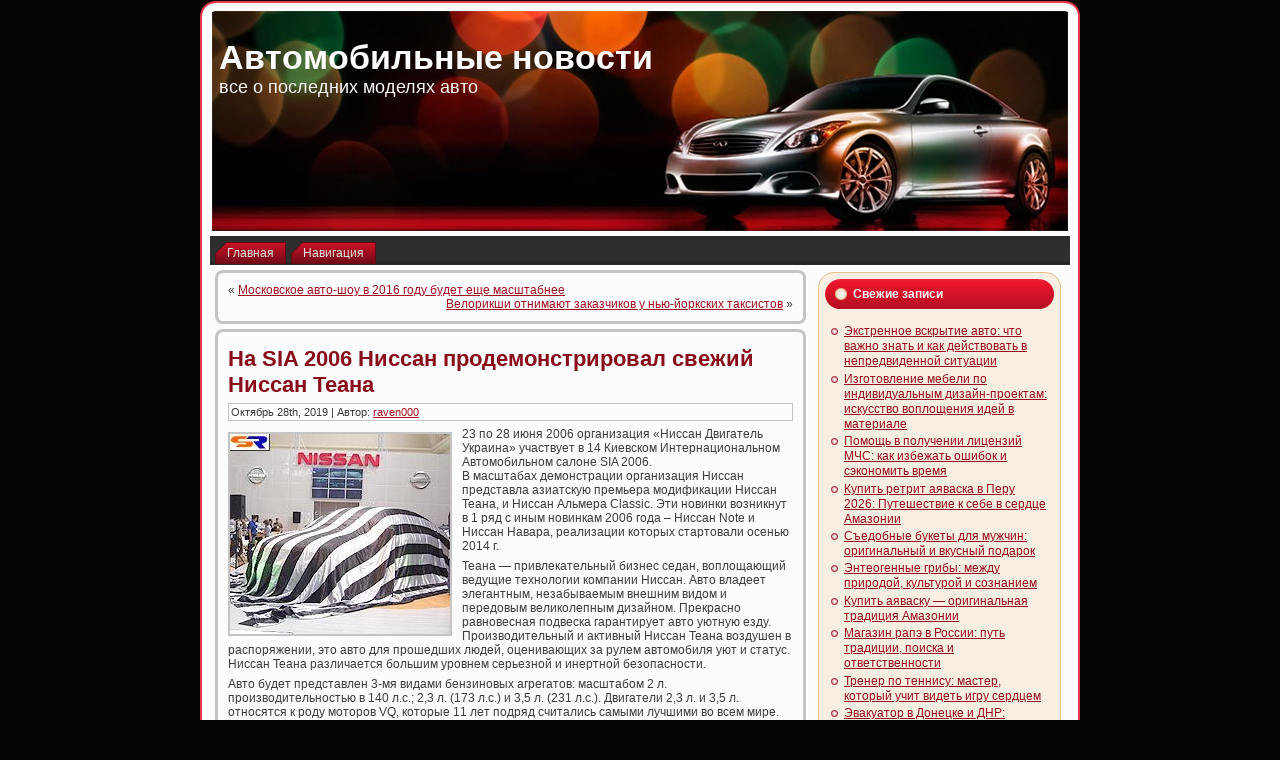

--- FILE ---
content_type: text/html; charset=UTF-8
request_url: https://novinvest-nn.ru/2019/10/28/na-sia-2006-nissan-prodemonstriroval-svezhij-nissan-teana/
body_size: 9503
content:
<!DOCTYPE html PUBLIC "-//W3C//DTD XHTML 1.0 Transitional//EN" "http://www.w3.org/TR/xhtml1/DTD/xhtml1-transitional.dtd">
<html xmlns="http://www.w3.org/1999/xhtml" lang="ru-RU">
<head profile="http://gmpg.org/xfn/11">
<meta http-equiv="Content-Type" content="text/html; charset=UTF-8" />
<meta http-equiv="X-UA-Compatible" content="IE=EmulateIE7" />
<title>На SIA 2006 Ниссан продемонстрировал свежий Ниссан Теана | Автомобильные новости</title>
<script type="text/javascript" src="https://novinvest-nn.ru/wp-content/themes/Silver_Speed_3/script.js"></script>
<link rel="stylesheet" href="https://novinvest-nn.ru/wp-content/themes/Silver_Speed_3/style.css" type="text/css" media="screen" />
<!--[if IE 6]><link rel="stylesheet" href="https://novinvest-nn.ru/wp-content/themes/Silver_Speed_3/style.ie6.css" type="text/css" media="screen" /><![endif]-->
<!--[if IE 7]><link rel="stylesheet" href="https://novinvest-nn.ru/wp-content/themes/Silver_Speed_3/style.ie7.css" type="text/css" media="screen" /><![endif]-->
<link rel="alternate" type="application/rss+xml" title="Автомобильные новости RSS Feed" href="https://novinvest-nn.ru/feed/" />
<link rel="alternate" type="application/atom+xml" title="Автомобильные новости Atom Feed" href="https://novinvest-nn.ru/feed/atom/" /> 
<link rel="pingback" href="https://novinvest-nn.ru/xmlrpc.php" />

<!-- All In One SEO Pack 3.5.2[361,424] -->
<script type="application/ld+json" class="aioseop-schema">{"@context":"https://schema.org","@graph":[{"@type":"Organization","@id":"https://novinvest-nn.ru/#organization","url":"https://novinvest-nn.ru/","name":"Автомобильные новости","sameAs":[]},{"@type":"WebSite","@id":"https://novinvest-nn.ru/#website","url":"https://novinvest-nn.ru/","name":"Автомобильные новости","publisher":{"@id":"https://novinvest-nn.ru/#organization"},"potentialAction":{"@type":"SearchAction","target":"https://novinvest-nn.ru/?s={search_term_string}","query-input":"required name=search_term_string"}},{"@type":"WebPage","@id":"https://novinvest-nn.ru/2019/10/28/na-sia-2006-nissan-prodemonstriroval-svezhij-nissan-teana/#webpage","url":"https://novinvest-nn.ru/2019/10/28/na-sia-2006-nissan-prodemonstriroval-svezhij-nissan-teana/","inLanguage":"ru-RU","name":"На SIA 2006 Ниссан продемонстрировал свежий Ниссан Теана","isPartOf":{"@id":"https://novinvest-nn.ru/#website"},"breadcrumb":{"@id":"https://novinvest-nn.ru/2019/10/28/na-sia-2006-nissan-prodemonstriroval-svezhij-nissan-teana/#breadcrumblist"},"datePublished":"2019-10-28T20:42:38+00:00","dateModified":"2019-10-28T20:42:38+00:00"},{"@type":"Article","@id":"https://novinvest-nn.ru/2019/10/28/na-sia-2006-nissan-prodemonstriroval-svezhij-nissan-teana/#article","isPartOf":{"@id":"https://novinvest-nn.ru/2019/10/28/na-sia-2006-nissan-prodemonstriroval-svezhij-nissan-teana/#webpage"},"author":{"@id":"https://novinvest-nn.ru/author/raven000/#author"},"headline":"На SIA 2006 Ниссан продемонстрировал свежий Ниссан Теана","datePublished":"2019-10-28T20:42:38+00:00","dateModified":"2019-10-28T20:42:38+00:00","commentCount":0,"mainEntityOfPage":{"@id":"https://novinvest-nn.ru/2019/10/28/na-sia-2006-nissan-prodemonstriroval-svezhij-nissan-teana/#webpage"},"publisher":{"@id":"https://novinvest-nn.ru/#organization"},"articleSection":"Автобизнес в России"},{"@type":"Person","@id":"https://novinvest-nn.ru/author/raven000/#author","name":"raven000","sameAs":[],"image":{"@type":"ImageObject","@id":"https://novinvest-nn.ru/#personlogo","url":"https://secure.gravatar.com/avatar/cfe7b6a6acc1885c15d67ef140ca458e?s=96&d=mm&r=g","width":96,"height":96,"caption":"raven000"}},{"@type":"BreadcrumbList","@id":"https://novinvest-nn.ru/2019/10/28/na-sia-2006-nissan-prodemonstriroval-svezhij-nissan-teana/#breadcrumblist","itemListElement":[{"@type":"ListItem","position":1,"item":{"@type":"WebPage","@id":"https://novinvest-nn.ru/","url":"https://novinvest-nn.ru/","name":"Автомобильные новости"}},{"@type":"ListItem","position":2,"item":{"@type":"WebPage","@id":"https://novinvest-nn.ru/2019/10/28/na-sia-2006-nissan-prodemonstriroval-svezhij-nissan-teana/","url":"https://novinvest-nn.ru/2019/10/28/na-sia-2006-nissan-prodemonstriroval-svezhij-nissan-teana/","name":"На SIA 2006 Ниссан продемонстрировал свежий Ниссан Теана"}}]}]}</script>
<link rel="canonical" href="https://novinvest-nn.ru/2019/10/28/na-sia-2006-nissan-prodemonstriroval-svezhij-nissan-teana/" />
<!-- All In One SEO Pack -->
<link rel='dns-prefetch' href='//s.w.org' />
<link rel="alternate" type="application/rss+xml" title="Автомобильные новости &raquo; Лента комментариев к &laquo;На SIA 2006 Ниссан продемонстрировал свежий Ниссан Теана&raquo;" href="https://novinvest-nn.ru/2019/10/28/na-sia-2006-nissan-prodemonstriroval-svezhij-nissan-teana/feed/" />
		<script type="text/javascript">
			window._wpemojiSettings = {"baseUrl":"https:\/\/s.w.org\/images\/core\/emoji\/11\/72x72\/","ext":".png","svgUrl":"https:\/\/s.w.org\/images\/core\/emoji\/11\/svg\/","svgExt":".svg","source":{"concatemoji":"https:\/\/novinvest-nn.ru\/wp-includes\/js\/wp-emoji-release.min.js?ver=4.9.18"}};
			!function(e,a,t){var n,r,o,i=a.createElement("canvas"),p=i.getContext&&i.getContext("2d");function s(e,t){var a=String.fromCharCode;p.clearRect(0,0,i.width,i.height),p.fillText(a.apply(this,e),0,0);e=i.toDataURL();return p.clearRect(0,0,i.width,i.height),p.fillText(a.apply(this,t),0,0),e===i.toDataURL()}function c(e){var t=a.createElement("script");t.src=e,t.defer=t.type="text/javascript",a.getElementsByTagName("head")[0].appendChild(t)}for(o=Array("flag","emoji"),t.supports={everything:!0,everythingExceptFlag:!0},r=0;r<o.length;r++)t.supports[o[r]]=function(e){if(!p||!p.fillText)return!1;switch(p.textBaseline="top",p.font="600 32px Arial",e){case"flag":return s([55356,56826,55356,56819],[55356,56826,8203,55356,56819])?!1:!s([55356,57332,56128,56423,56128,56418,56128,56421,56128,56430,56128,56423,56128,56447],[55356,57332,8203,56128,56423,8203,56128,56418,8203,56128,56421,8203,56128,56430,8203,56128,56423,8203,56128,56447]);case"emoji":return!s([55358,56760,9792,65039],[55358,56760,8203,9792,65039])}return!1}(o[r]),t.supports.everything=t.supports.everything&&t.supports[o[r]],"flag"!==o[r]&&(t.supports.everythingExceptFlag=t.supports.everythingExceptFlag&&t.supports[o[r]]);t.supports.everythingExceptFlag=t.supports.everythingExceptFlag&&!t.supports.flag,t.DOMReady=!1,t.readyCallback=function(){t.DOMReady=!0},t.supports.everything||(n=function(){t.readyCallback()},a.addEventListener?(a.addEventListener("DOMContentLoaded",n,!1),e.addEventListener("load",n,!1)):(e.attachEvent("onload",n),a.attachEvent("onreadystatechange",function(){"complete"===a.readyState&&t.readyCallback()})),(n=t.source||{}).concatemoji?c(n.concatemoji):n.wpemoji&&n.twemoji&&(c(n.twemoji),c(n.wpemoji)))}(window,document,window._wpemojiSettings);
		</script>
		<style type="text/css">
img.wp-smiley,
img.emoji {
	display: inline !important;
	border: none !important;
	box-shadow: none !important;
	height: 1em !important;
	width: 1em !important;
	margin: 0 .07em !important;
	vertical-align: -0.1em !important;
	background: none !important;
	padding: 0 !important;
}
</style>
<link rel='https://api.w.org/' href='https://novinvest-nn.ru/wp-json/' />
<link rel="EditURI" type="application/rsd+xml" title="RSD" href="https://novinvest-nn.ru/xmlrpc.php?rsd" />
<link rel="wlwmanifest" type="application/wlwmanifest+xml" href="https://novinvest-nn.ru/wp-includes/wlwmanifest.xml" /> 
<link rel='prev' title='Московское авто-шоу в 2016 году будет еще масштабнее' href='https://novinvest-nn.ru/2019/10/28/moskovskoe-avto-shou-v-2016-godu-budet-eshhe-masshtabnee/' />
<link rel='next' title='Велорикши отнимают заказчиков у нью-йоркских таксистов' href='https://novinvest-nn.ru/2019/10/29/velorikshi-otnimajut-zakazchikov-u-nju-jorkskih-taksistov/' />
<meta name="generator" content="WordPress 4.9.18" />
<link rel='shortlink' href='https://novinvest-nn.ru/?p=3034' />
<link rel="alternate" type="application/json+oembed" href="https://novinvest-nn.ru/wp-json/oembed/1.0/embed?url=https%3A%2F%2Fnovinvest-nn.ru%2F2019%2F10%2F28%2Fna-sia-2006-nissan-prodemonstriroval-svezhij-nissan-teana%2F" />
<link rel="alternate" type="text/xml+oembed" href="https://novinvest-nn.ru/wp-json/oembed/1.0/embed?url=https%3A%2F%2Fnovinvest-nn.ru%2F2019%2F10%2F28%2Fna-sia-2006-nissan-prodemonstriroval-svezhij-nissan-teana%2F&#038;format=xml" />
<style type='text/css'>.rp4wp-related-posts ul{width:100%;padding:0;margin:0;float:left;}
.rp4wp-related-posts ul>li{list-style:none;padding:0;margin:0;padding-bottom:20px;clear:both;}
.rp4wp-related-posts ul>li>p{margin:0;padding:0;}
.rp4wp-related-post-image{width:35%;padding-right:25px;-moz-box-sizing:border-box;-webkit-box-sizing:border-box;box-sizing:border-box;float:left;}</style>
<link rel="icon" href="https://novinvest-nn.ru/wp-content/uploads/2018/06/7.png" sizes="32x32" />
<link rel="icon" href="https://novinvest-nn.ru/wp-content/uploads/2018/06/7.png" sizes="192x192" />
<link rel="apple-touch-icon-precomposed" href="https://novinvest-nn.ru/wp-content/uploads/2018/06/7.png" />
<meta name="msapplication-TileImage" content="https://novinvest-nn.ru/wp-content/uploads/2018/06/7.png" />

</head>
<body>
<div id="art-page-background-simple-gradient">
</div>
<div id="art-main">
<div class="art-Sheet">
    <div class="art-Sheet-tl"></div>
    <div class="art-Sheet-tr"></div>
    <div class="art-Sheet-bl"></div>
    <div class="art-Sheet-br"></div>
    <div class="art-Sheet-tc"></div>
    <div class="art-Sheet-bc"></div>
    <div class="art-Sheet-cl"></div>
    <div class="art-Sheet-cr"></div>
    <div class="art-Sheet-cc"></div>
    <div class="art-Sheet-body">
<div class="art-Header">
    <div class="art-Header-png"></div>
    <div class="art-Header-jpeg"></div>
<div class="art-Logo">
    <h1 id="name-text" class="art-Logo-name">
        <a href="http://novinvest-nn.ru/">Автомобильные новости</a></h1>
    <div id="slogan-text" class="art-Logo-text">
        все о последних моделях авто</div>
</div>

</div>
<div class="art-nav">
	<div class="l"></div>
	<div class="r"></div>
	<ul class="art-menu">
		<li><a href="http://novinvest-nn.ru"><span class="l"></span><span class="r"></span><span class="t">Главная</span></a></li><li class="page_item page-item-2"><a href="https://novinvest-nn.ru/smap/"><span class="l"></span><span class="r"></span><span class="t">Навигация</span></a></li>

	</ul>
</div>
<div class="art-contentLayout">
<div class="art-content">

<div class="art-Post">
    <div class="art-Post-tl"></div>
    <div class="art-Post-tr"></div>
    <div class="art-Post-bl"></div>
    <div class="art-Post-br"></div>
    <div class="art-Post-tc"></div>
    <div class="art-Post-bc"></div>
    <div class="art-Post-cl"></div>
    <div class="art-Post-cr"></div>
    <div class="art-Post-cc"></div>
    <div class="art-Post-body">
<div class="art-Post-inner art-article">

<div class="art-PostContent">
	
	
	
	
	
	
	

<div class="navigation">
	<div class="alignleft">&laquo; <a href="https://novinvest-nn.ru/2019/10/28/moskovskoe-avto-shou-v-2016-godu-budet-eshhe-masshtabnee/" rel="prev">Московское авто-шоу в 2016 году будет еще масштабнее</a></div>
	<div class="alignright"><a href="https://novinvest-nn.ru/2019/10/29/velorikshi-otnimajut-zakazchikov-u-nju-jorkskih-taksistov/" rel="next">Велорикши отнимают заказчиков у нью-йоркских таксистов</a> &raquo;</div>
</div>

</div>
<div class="cleared"></div>


</div>

		<div class="cleared"></div>
    </div>
</div>

<div class="art-Post">
    <div class="art-Post-tl"></div>
    <div class="art-Post-tr"></div>
    <div class="art-Post-bl"></div>
    <div class="art-Post-br"></div>
    <div class="art-Post-tc"></div>
    <div class="art-Post-bc"></div>
    <div class="art-Post-cl"></div>
    <div class="art-Post-cr"></div>
    <div class="art-Post-cc"></div>
    <div class="art-Post-body">
<div class="art-Post-inner art-article">
<h2 class="art-PostHeader">
<a href="https://novinvest-nn.ru/2019/10/28/na-sia-2006-nissan-prodemonstriroval-svezhij-nissan-teana/" rel="bookmark" title="Постоянная ссылка на На SIA 2006 Ниссан продемонстрировал свежий Ниссан Теана">
На SIA 2006 Ниссан продемонстрировал свежий Ниссан Теана</a>
</h2>
<div class="art-PostMetadataHeader">
<div class="art-PostHeaderIcons art-metadata-icons">
Октябрь 28th, 2019 | Автор: <a href="https://novinvest-nn.ru/author/raven000/" title="Записи raven000" rel="author">raven000</a>
</div>

</div>
<div class="art-PostContent">

          <p><img style="margin: 5px 10px 5px 0px;" title="" alt="" src="http://i.infocar.ua/img/news_pics/2006_05/4731_1.jpg" align="left">23 по 28 июня 2006 организация «Ниссан Двигатель Украина» участвует в 14 Киевском Интернациональном Автомобильном салоне SIA 2006.<br /> В масштабах демонстрации организация Ниссан представла азиатскую премьера модификации Ниссан Теана, и Ниссан Альмера Classic. Эти новинки возникнут в 1 ряд с иным новинкам 2006 года – Ниссан Note и Ниссан Навара, реализации которых стартовали осенью 2014 г.</p>
<p>Теана &#8212; привлекательный бизнес седан, воплощающий ведущие технологии компании Ниссан. Авто владеет элегантным, незабываемым внешним видом и передовым великолепным дизайном. Прекрасно равновесная подвеска гарантирует авто уютную езду. Производительный и активный Ниссан Теана воздушен в распоряжении, это авто для прошедших людей, оценивающих за рулем автомобиля уют и статус. Ниссан Теана различается большим уровнем серьезной и инертной безопасности. </p>
<p> Авто будет представлен 3-мя видами бензиновых агрегатов: масштабом 2 л. производительностью в 140 л.с.; 2,3 л. (173 л.с.) и 3,5 л. (231 л.с.). Двигатели 2,3 л. и 3,5 л. относятся к роду моторов VQ, которые 11 лет подряд считались самыми лучшими во всем мире. Все машины агрегатируются лишь коробкой автомат, а модификация с мотором 3,5 л. оснащается вариатором CVT с функцией ручного переключения передач. </p>
<p> По уровню оборудования модель Ниссан Теана не проигрывает машинам премиум класса. Зависимо от комплектации клиенту доступны такие настройки, как биксеноновые передние фары с функцией AFS (Adaptive Front Lighting Систем), ведущее сидение пассажира с функцией массажа и специальной помощью для ног (Ottoman Сеат), задние сидения с двухуровневым обогревом, размещенный на заднем кресле пункт регулирования магнитолой, обогревом и электрической шторкой, уникальный по внешнему виду «интеллектуальный ключ» и т.д. </p>
<p> Ниссан Теана выполняется в Японии, Украина будет 5-м рынком во всем мире после Японии, КНР, Тайваня и Сингапура, и первым в Европе, где будет представлен авто. На рынках Юго-Восточной Азии авто Ниссан Теана достиг известность, а в ряде этих стран держит первенство в разделе автомобилей класса седан бизнес-класса. Авто прошел особую адаптацию под российские критерии работы. </p>
<p> Расценки и комплектации на авто Ниссан Теана будут оглашены прямо до реализаций. Новинка поступит в залы официальных дилеров в начале июля 2006 года.</p>
<div class='rp4wp-related-posts'>
<h3>Related Posts</h3>
<ul>
<li><div class='rp4wp-related-post-content'>
<a href='https://novinvest-nn.ru/2019/09/21/nissan-pokorjaet-2-premii-na-sia-2006/'>Ниссан покоряет 2 премии на SIA 2006</a><p>Организация «Ниссан Двигатель Украина» в масштабах выполнения 14 Киевского Интернационального Автомобильного салона SIA’2006 добыла машинами&hellip;</p></div>
</li>
<li><div class='rp4wp-related-post-content'>
<a href='https://novinvest-nn.ru/2019/07/16/na-ukraine-budet-svezhij-hjetchbek-e-klassa-nissan-teana/'>На Украине будет свежий хэтчбек Е-класса - Ниссан Теана</a><p>Ниссан Теана - седан бизнес класса E-класса для азиатских стран не новинка. Теана, как и&hellip;</p></div>
</li>
<li><div class='rp4wp-related-post-content'>
<a href='https://novinvest-nn.ru/2019/07/24/konceptkar-nissan-urge-pojavitsja-na-naias-2006/'>Концепткар Ниссан Urge появится на NAIAS 2006</a><p>Авто продемонстрируют в самом начале февраля 2006 г. На интернациональном автошоу в Детройте Ниссан представит&hellip;</p></div>
</li>
</ul>
</div>
                  
</div>
<div class="cleared"></div>
<div class="art-PostMetadataFooter">
<div class="art-PostFooterIcons art-metadata-icons">
Опубликовано в рубрике <a href="https://novinvest-nn.ru/category/avtobiznes-v-rossii/" rel="category tag">Автобизнес в России</a>
</div>

</div>

</div>

		<div class="cleared"></div>
    </div>
</div>



<!-- You can start editing here. -->



	
		<!-- If comments are open, but there are no comments. -->

	 




<div class="art-Post">
    <div class="art-Post-tl"></div>
    <div class="art-Post-tr"></div>
    <div class="art-Post-bl"></div>
    <div class="art-Post-br"></div>
    <div class="art-Post-tc"></div>
    <div class="art-Post-bc"></div>
    <div class="art-Post-cl"></div>
    <div class="art-Post-cr"></div>
    <div class="art-Post-cc"></div>
    <div class="art-Post-body">
<div class="art-Post-inner art-article">

<div class="art-PostContent">

<div id="respond">
  
  <h3>Оставить комментарий</h3>

<div class="cancel-comment-reply">
	<small><a rel="nofollow" id="cancel-comment-reply-link" href="/2019/10/28/na-sia-2006-nissan-prodemonstriroval-svezhij-nissan-teana/#respond" style="display:none;">Нажмите, чтобы отменить ответ.</a></small>
</div>



<form action="http://novinvest-nn.ru/wp-comments-post.php" method="post" id="commentform">



<p><input type="text" name="author" id="author" value="" size="22" tabindex="1" aria-required='true' />
<label for="author"><small>Имя (обязательно)</small></label></p>

<p><input type="text" name="email" id="email" value="" size="22" tabindex="2" aria-required='true' />
<label for="email"><small>Mail (не будет опубликовано) (обязательно)</small></label></p>

<p><input type="text" name="url" id="url" value="" size="22" tabindex="3" />
<label for="url"><small>Вебсайт</small></label></p>



<!--<p><small><strong>XHTML:</strong> Вы можете использовать следующие теги: <code>&lt;a href=&quot;&quot; title=&quot;&quot;&gt; &lt;abbr title=&quot;&quot;&gt; &lt;acronym title=&quot;&quot;&gt; &lt;b&gt; &lt;blockquote cite=&quot;&quot;&gt; &lt;cite&gt; &lt;code&gt; &lt;del datetime=&quot;&quot;&gt; &lt;em&gt; &lt;i&gt; &lt;q cite=&quot;&quot;&gt; &lt;s&gt; &lt;strike&gt; &lt;strong&gt; </code></small></p>-->

<p><textarea name="comment" id="comment" cols="100%" rows="10" tabindex="4"></textarea></p>

<p>
	<span class="art-button-wrapper">
		<span class="l"> </span>
		<span class="r"> </span>
		<input class="art-button" type="submit" name="submit" tabindex="5" value="Отправить" />
	</span>
<input type='hidden' name='comment_post_ID' value='3034' id='comment_post_ID' />
<input type='hidden' name='comment_parent' id='comment_parent' value='0' />

</p>


</form>


</div>

</div>
<div class="cleared"></div>


</div>

		<div class="cleared"></div>
    </div>
</div>



</div>
<div class="art-sidebar1">  



		<div id="recent-posts-2" class="widget widget_recent_entries"><div class="art-Block">
    <div class="art-Block-tl"></div>
    <div class="art-Block-tr"></div>
    <div class="art-Block-bl"></div>
    <div class="art-Block-br"></div>
    <div class="art-Block-tc"></div>
    <div class="art-Block-bc"></div>
    <div class="art-Block-cl"></div>
    <div class="art-Block-cr"></div>
    <div class="art-Block-cc"></div>
    <div class="art-Block-body">
		<div class="art-BlockHeader">
    <div class="l"></div>
    <div class="r"></div>
    <div class="art-header-tag-icon">
        <div class="t">Свежие записи</div>
    </div>
</div><div class="art-BlockContent">
    <div class="art-BlockContent-body">
		<ul>
											<li>
					<a href="https://novinvest-nn.ru/2026/01/12/jekstrennoe-vskrytie-avto-chto-vazhno-znat-i-kak-dejstvovat-v-nepredvidennoj-situacii/">Экстренное вскрытие авто: что важно знать и как действовать в непредвиденной ситуации</a>
									</li>
											<li>
					<a href="https://novinvest-nn.ru/2026/01/12/izgotovlenie-mebeli-po-individualnym-dizajn-proektam-iskusstvo-voploshhenija-idej-v-materiale/">Изготовление мебели по индивидуальным дизайн‑проектам: искусство воплощения идей в материале</a>
									</li>
											<li>
					<a href="https://novinvest-nn.ru/2026/01/12/pomoshh-v-poluchenii-licenzij-mchs-kak-izbezhat-oshibok-i-sjekonomit-vremja/">Помощь в получении лицензий МЧС: как избежать ошибок и сэкономить время</a>
									</li>
											<li>
					<a href="https://novinvest-nn.ru/2026/01/11/kupit-retrit-ajavaska-v-peru-2026-puteshestvie-k-sebe-v-serdce-amazonii/">Купить ретрит аяваска в Перу 2026: Путешествие к себе в сердце Амазонии</a>
									</li>
											<li>
					<a href="https://novinvest-nn.ru/2026/01/07/sedobnye-bukety-dlja-muzhchin-originalnyj-i-vkusnyj-podarok/">Съедобные букеты для мужчин: оригинальный и вкусный подарок</a>
									</li>
											<li>
					<a href="https://novinvest-nn.ru/2026/01/07/jenteogennye-griby-mezhdu-prirodoj-kulturoj-i-soznaniem/">Энтеогенные грибы: между природой, культурой и сознанием</a>
									</li>
											<li>
					<a href="https://novinvest-nn.ru/2026/01/04/kupit-ajavasku-originalnaja-tradicija-amazonii/">Купить аяваску — оригинальная традиция Амазонии</a>
									</li>
											<li>
					<a href="https://novinvest-nn.ru/2026/01/04/magazin-rapje-v-rossii-put-tradicii-poiska-i-otvetstvennosti/">Магазин рапэ в России: путь традиции, поиска и ответственности</a>
									</li>
											<li>
					<a href="https://novinvest-nn.ru/2026/01/01/trener-po-tennisu-master-kotoryj-uchit-videt-igru-serdcem/">Тренер по теннису: мастер, который учит видеть игру сердцем</a>
									</li>
											<li>
					<a href="https://novinvest-nn.ru/2025/12/27/jevakuator-v-donecke-i-dnr-nadezhnaja-pomoshh-na-doroge/">Эвакуатор в Донецке и ДНР: надежная помощь на дороге</a>
									</li>
					</ul>
		
		<div class="cleared"></div>
    </div>
</div>

		<div class="cleared"></div>
    </div>
</div>
</div><div id="archives-2" class="widget widget_archive"><div class="art-Block">
    <div class="art-Block-tl"></div>
    <div class="art-Block-tr"></div>
    <div class="art-Block-bl"></div>
    <div class="art-Block-br"></div>
    <div class="art-Block-tc"></div>
    <div class="art-Block-bc"></div>
    <div class="art-Block-cl"></div>
    <div class="art-Block-cr"></div>
    <div class="art-Block-cc"></div>
    <div class="art-Block-body">
<div class="art-BlockHeader">
    <div class="l"></div>
    <div class="r"></div>
    <div class="art-header-tag-icon">
        <div class="t">Архивы</div>
    </div>
</div><div class="art-BlockContent">
    <div class="art-BlockContent-body">
		<ul>
			<li><a href='https://novinvest-nn.ru/2026/01/'>Январь 2026</a></li>
	<li><a href='https://novinvest-nn.ru/2025/12/'>Декабрь 2025</a></li>
	<li><a href='https://novinvest-nn.ru/2025/11/'>Ноябрь 2025</a></li>
	<li><a href='https://novinvest-nn.ru/2025/10/'>Октябрь 2025</a></li>
	<li><a href='https://novinvest-nn.ru/2025/09/'>Сентябрь 2025</a></li>
	<li><a href='https://novinvest-nn.ru/2025/08/'>Август 2025</a></li>
	<li><a href='https://novinvest-nn.ru/2025/07/'>Июль 2025</a></li>
	<li><a href='https://novinvest-nn.ru/2025/06/'>Июнь 2025</a></li>
	<li><a href='https://novinvest-nn.ru/2025/05/'>Май 2025</a></li>
	<li><a href='https://novinvest-nn.ru/2025/04/'>Апрель 2025</a></li>
	<li><a href='https://novinvest-nn.ru/2025/03/'>Март 2025</a></li>
	<li><a href='https://novinvest-nn.ru/2025/02/'>Февраль 2025</a></li>
	<li><a href='https://novinvest-nn.ru/2025/01/'>Январь 2025</a></li>
	<li><a href='https://novinvest-nn.ru/2024/12/'>Декабрь 2024</a></li>
	<li><a href='https://novinvest-nn.ru/2024/11/'>Ноябрь 2024</a></li>
	<li><a href='https://novinvest-nn.ru/2024/10/'>Октябрь 2024</a></li>
	<li><a href='https://novinvest-nn.ru/2024/09/'>Сентябрь 2024</a></li>
	<li><a href='https://novinvest-nn.ru/2024/08/'>Август 2024</a></li>
	<li><a href='https://novinvest-nn.ru/2024/07/'>Июль 2024</a></li>
	<li><a href='https://novinvest-nn.ru/2024/06/'>Июнь 2024</a></li>
	<li><a href='https://novinvest-nn.ru/2024/05/'>Май 2024</a></li>
	<li><a href='https://novinvest-nn.ru/2024/04/'>Апрель 2024</a></li>
	<li><a href='https://novinvest-nn.ru/2024/03/'>Март 2024</a></li>
	<li><a href='https://novinvest-nn.ru/2024/02/'>Февраль 2024</a></li>
	<li><a href='https://novinvest-nn.ru/2024/01/'>Январь 2024</a></li>
	<li><a href='https://novinvest-nn.ru/2023/12/'>Декабрь 2023</a></li>
	<li><a href='https://novinvest-nn.ru/2023/11/'>Ноябрь 2023</a></li>
	<li><a href='https://novinvest-nn.ru/2023/10/'>Октябрь 2023</a></li>
	<li><a href='https://novinvest-nn.ru/2023/09/'>Сентябрь 2023</a></li>
	<li><a href='https://novinvest-nn.ru/2023/08/'>Август 2023</a></li>
	<li><a href='https://novinvest-nn.ru/2023/07/'>Июль 2023</a></li>
	<li><a href='https://novinvest-nn.ru/2023/06/'>Июнь 2023</a></li>
	<li><a href='https://novinvest-nn.ru/2023/05/'>Май 2023</a></li>
	<li><a href='https://novinvest-nn.ru/2023/04/'>Апрель 2023</a></li>
	<li><a href='https://novinvest-nn.ru/2023/03/'>Март 2023</a></li>
	<li><a href='https://novinvest-nn.ru/2023/02/'>Февраль 2023</a></li>
	<li><a href='https://novinvest-nn.ru/2023/01/'>Январь 2023</a></li>
	<li><a href='https://novinvest-nn.ru/2022/12/'>Декабрь 2022</a></li>
	<li><a href='https://novinvest-nn.ru/2022/11/'>Ноябрь 2022</a></li>
	<li><a href='https://novinvest-nn.ru/2022/10/'>Октябрь 2022</a></li>
	<li><a href='https://novinvest-nn.ru/2022/09/'>Сентябрь 2022</a></li>
	<li><a href='https://novinvest-nn.ru/2022/08/'>Август 2022</a></li>
	<li><a href='https://novinvest-nn.ru/2022/07/'>Июль 2022</a></li>
	<li><a href='https://novinvest-nn.ru/2022/06/'>Июнь 2022</a></li>
	<li><a href='https://novinvest-nn.ru/2022/05/'>Май 2022</a></li>
	<li><a href='https://novinvest-nn.ru/2022/04/'>Апрель 2022</a></li>
	<li><a href='https://novinvest-nn.ru/2022/03/'>Март 2022</a></li>
	<li><a href='https://novinvest-nn.ru/2022/02/'>Февраль 2022</a></li>
	<li><a href='https://novinvest-nn.ru/2022/01/'>Январь 2022</a></li>
	<li><a href='https://novinvest-nn.ru/2021/12/'>Декабрь 2021</a></li>
	<li><a href='https://novinvest-nn.ru/2021/11/'>Ноябрь 2021</a></li>
	<li><a href='https://novinvest-nn.ru/2020/09/'>Сентябрь 2020</a></li>
	<li><a href='https://novinvest-nn.ru/2020/08/'>Август 2020</a></li>
	<li><a href='https://novinvest-nn.ru/2020/06/'>Июнь 2020</a></li>
	<li><a href='https://novinvest-nn.ru/2020/04/'>Апрель 2020</a></li>
	<li><a href='https://novinvest-nn.ru/2020/03/'>Март 2020</a></li>
	<li><a href='https://novinvest-nn.ru/2020/02/'>Февраль 2020</a></li>
	<li><a href='https://novinvest-nn.ru/2020/01/'>Январь 2020</a></li>
	<li><a href='https://novinvest-nn.ru/2019/12/'>Декабрь 2019</a></li>
	<li><a href='https://novinvest-nn.ru/2019/11/'>Ноябрь 2019</a></li>
	<li><a href='https://novinvest-nn.ru/2019/10/'>Октябрь 2019</a></li>
	<li><a href='https://novinvest-nn.ru/2019/09/'>Сентябрь 2019</a></li>
	<li><a href='https://novinvest-nn.ru/2019/08/'>Август 2019</a></li>
	<li><a href='https://novinvest-nn.ru/2019/07/'>Июль 2019</a></li>
	<li><a href='https://novinvest-nn.ru/2019/06/'>Июнь 2019</a></li>
	<li><a href='https://novinvest-nn.ru/2019/05/'>Май 2019</a></li>
	<li><a href='https://novinvest-nn.ru/2019/04/'>Апрель 2019</a></li>
	<li><a href='https://novinvest-nn.ru/2019/03/'>Март 2019</a></li>
	<li><a href='https://novinvest-nn.ru/2019/02/'>Февраль 2019</a></li>
	<li><a href='https://novinvest-nn.ru/2019/01/'>Январь 2019</a></li>
	<li><a href='https://novinvest-nn.ru/2018/12/'>Декабрь 2018</a></li>
	<li><a href='https://novinvest-nn.ru/2018/11/'>Ноябрь 2018</a></li>
	<li><a href='https://novinvest-nn.ru/2018/10/'>Октябрь 2018</a></li>
	<li><a href='https://novinvest-nn.ru/2018/09/'>Сентябрь 2018</a></li>
	<li><a href='https://novinvest-nn.ru/2018/08/'>Август 2018</a></li>
	<li><a href='https://novinvest-nn.ru/2018/07/'>Июль 2018</a></li>
	<li><a href='https://novinvest-nn.ru/2018/06/'>Июнь 2018</a></li>
	<li><a href='https://novinvest-nn.ru/2018/05/'>Май 2018</a></li>
	<li><a href='https://novinvest-nn.ru/2018/04/'>Апрель 2018</a></li>
	<li><a href='https://novinvest-nn.ru/2018/03/'>Март 2018</a></li>
	<li><a href='https://novinvest-nn.ru/2018/02/'>Февраль 2018</a></li>
	<li><a href='https://novinvest-nn.ru/2018/01/'>Январь 2018</a></li>
	<li><a href='https://novinvest-nn.ru/2017/12/'>Декабрь 2017</a></li>
		</ul>
		
		<div class="cleared"></div>
    </div>
</div>

		<div class="cleared"></div>
    </div>
</div>
</div><div id="categories-2" class="widget widget_categories"><div class="art-Block">
    <div class="art-Block-tl"></div>
    <div class="art-Block-tr"></div>
    <div class="art-Block-bl"></div>
    <div class="art-Block-br"></div>
    <div class="art-Block-tc"></div>
    <div class="art-Block-bc"></div>
    <div class="art-Block-cl"></div>
    <div class="art-Block-cr"></div>
    <div class="art-Block-cc"></div>
    <div class="art-Block-body">
<div class="art-BlockHeader">
    <div class="l"></div>
    <div class="r"></div>
    <div class="art-header-tag-icon">
        <div class="t">Рубрики</div>
    </div>
</div><div class="art-BlockContent">
    <div class="art-BlockContent-body">
		<ul>
	<li class="cat-item cat-item-9"><a href="https://novinvest-nn.ru/category/avtobiznes-v-mire/" >Автобизнес в мире</a>
</li>
	<li class="cat-item cat-item-10"><a href="https://novinvest-nn.ru/category/avtobiznes-v-rossii/" >Автобизнес в России</a>
</li>
	<li class="cat-item cat-item-6"><a href="https://novinvest-nn.ru/category/avtokreditovanie/" >Автокредитование</a>
</li>
	<li class="cat-item cat-item-4"><a href="https://novinvest-nn.ru/category/avtosport/" >Автоспорт</a>
</li>
	<li class="cat-item cat-item-2"><a href="https://novinvest-nn.ru/category/dorogi/" >Дороги</a>
</li>
	<li class="cat-item cat-item-7"><a href="https://novinvest-nn.ru/category/krash-testy/" >Краш-тесты</a>
</li>
	<li class="cat-item cat-item-8"><a href="https://novinvest-nn.ru/category/motorshou/" >Моторшоу</a>
</li>
	<li class="cat-item cat-item-5"><a href="https://novinvest-nn.ru/category/novosti-avtodilerov/" >Новости автодилеров</a>
</li>
	<li class="cat-item cat-item-3"><a href="https://novinvest-nn.ru/category/stati/" >Статьи</a>
</li>
		</ul>

		<div class="cleared"></div>
    </div>
</div>

		<div class="cleared"></div>
    </div>
</div>
</div><div id="calendar-2" class="widget widget_calendar"><div class="art-Block">
    <div class="art-Block-tl"></div>
    <div class="art-Block-tr"></div>
    <div class="art-Block-bl"></div>
    <div class="art-Block-br"></div>
    <div class="art-Block-tc"></div>
    <div class="art-Block-bc"></div>
    <div class="art-Block-cl"></div>
    <div class="art-Block-cr"></div>
    <div class="art-Block-cc"></div>
    <div class="art-Block-body">
<div class="art-BlockContent">
    <div class="art-BlockContent-body">
<div id="calendar_wrap" class="calendar_wrap"><table id="wp-calendar">
	<caption>Октябрь 2019</caption>
	<thead>
	<tr>
		<th scope="col" title="Понедельник">Пн</th>
		<th scope="col" title="Вторник">Вт</th>
		<th scope="col" title="Среда">Ср</th>
		<th scope="col" title="Четверг">Чт</th>
		<th scope="col" title="Пятница">Пт</th>
		<th scope="col" title="Суббота">Сб</th>
		<th scope="col" title="Воскресенье">Вс</th>
	</tr>
	</thead>

	<tfoot>
	<tr>
		<td colspan="3" id="prev"><a href="https://novinvest-nn.ru/2019/09/">&laquo; Сен</a></td>
		<td class="pad">&nbsp;</td>
		<td colspan="3" id="next"><a href="https://novinvest-nn.ru/2019/11/">Ноя &raquo;</a></td>
	</tr>
	</tfoot>

	<tbody>
	<tr>
		<td colspan="1" class="pad">&nbsp;</td><td><a href="https://novinvest-nn.ru/2019/10/01/" aria-label="Записи, опубликованные 01.10.2019">1</a></td><td><a href="https://novinvest-nn.ru/2019/10/02/" aria-label="Записи, опубликованные 02.10.2019">2</a></td><td>3</td><td><a href="https://novinvest-nn.ru/2019/10/04/" aria-label="Записи, опубликованные 04.10.2019">4</a></td><td><a href="https://novinvest-nn.ru/2019/10/05/" aria-label="Записи, опубликованные 05.10.2019">5</a></td><td>6</td>
	</tr>
	<tr>
		<td><a href="https://novinvest-nn.ru/2019/10/07/" aria-label="Записи, опубликованные 07.10.2019">7</a></td><td><a href="https://novinvest-nn.ru/2019/10/08/" aria-label="Записи, опубликованные 08.10.2019">8</a></td><td><a href="https://novinvest-nn.ru/2019/10/09/" aria-label="Записи, опубликованные 09.10.2019">9</a></td><td><a href="https://novinvest-nn.ru/2019/10/10/" aria-label="Записи, опубликованные 10.10.2019">10</a></td><td><a href="https://novinvest-nn.ru/2019/10/11/" aria-label="Записи, опубликованные 11.10.2019">11</a></td><td><a href="https://novinvest-nn.ru/2019/10/12/" aria-label="Записи, опубликованные 12.10.2019">12</a></td><td><a href="https://novinvest-nn.ru/2019/10/13/" aria-label="Записи, опубликованные 13.10.2019">13</a></td>
	</tr>
	<tr>
		<td><a href="https://novinvest-nn.ru/2019/10/14/" aria-label="Записи, опубликованные 14.10.2019">14</a></td><td><a href="https://novinvest-nn.ru/2019/10/15/" aria-label="Записи, опубликованные 15.10.2019">15</a></td><td><a href="https://novinvest-nn.ru/2019/10/16/" aria-label="Записи, опубликованные 16.10.2019">16</a></td><td>17</td><td><a href="https://novinvest-nn.ru/2019/10/18/" aria-label="Записи, опубликованные 18.10.2019">18</a></td><td><a href="https://novinvest-nn.ru/2019/10/19/" aria-label="Записи, опубликованные 19.10.2019">19</a></td><td><a href="https://novinvest-nn.ru/2019/10/20/" aria-label="Записи, опубликованные 20.10.2019">20</a></td>
	</tr>
	<tr>
		<td><a href="https://novinvest-nn.ru/2019/10/21/" aria-label="Записи, опубликованные 21.10.2019">21</a></td><td><a href="https://novinvest-nn.ru/2019/10/22/" aria-label="Записи, опубликованные 22.10.2019">22</a></td><td>23</td><td><a href="https://novinvest-nn.ru/2019/10/24/" aria-label="Записи, опубликованные 24.10.2019">24</a></td><td><a href="https://novinvest-nn.ru/2019/10/25/" aria-label="Записи, опубликованные 25.10.2019">25</a></td><td><a href="https://novinvest-nn.ru/2019/10/26/" aria-label="Записи, опубликованные 26.10.2019">26</a></td><td>27</td>
	</tr>
	<tr>
		<td><a href="https://novinvest-nn.ru/2019/10/28/" aria-label="Записи, опубликованные 28.10.2019">28</a></td><td><a href="https://novinvest-nn.ru/2019/10/29/" aria-label="Записи, опубликованные 29.10.2019">29</a></td><td><a href="https://novinvest-nn.ru/2019/10/30/" aria-label="Записи, опубликованные 30.10.2019">30</a></td><td><a href="https://novinvest-nn.ru/2019/10/31/" aria-label="Записи, опубликованные 31.10.2019">31</a></td>
		<td class="pad" colspan="3">&nbsp;</td>
	</tr>
	</tbody>
	</table></div>
		<div class="cleared"></div>
    </div>
</div>

		<div class="cleared"></div>
    </div>
</div>
</div></div>
</div>
<div class="cleared"></div>

<div class="art-Footer">   
	
	
	
		
	
	<div class="art-Footer-inner">                <a href="https://novinvest-nn.ru/feed/" class="art-rss-tag-icon" title="RSS button"></a>                <div class="art-Footer-text"><p> Все права защищены <a href="http://novinvest-nn.ru/">Автомобильные новости</a><br /> <a href="" title=""></a> <a href="" title=""></a></p></div>    </div>    <div class="">    </div></div>		<div class="cleared"></div>    </div></div><div class="cleared"></div></div><div><script type='text/javascript' src='https://novinvest-nn.ru/wp-includes/js/wp-embed.min.js?ver=4.9.18'></script>
</div></body></html>